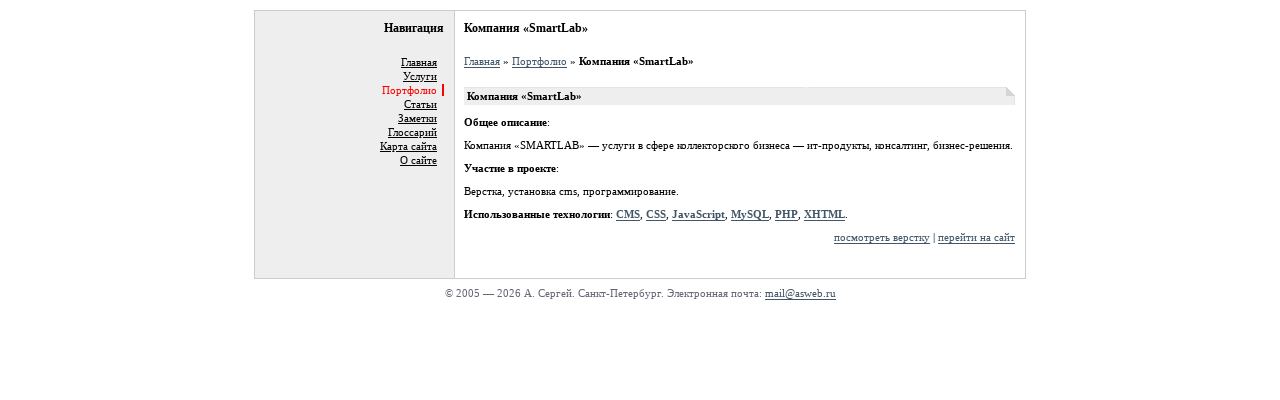

--- FILE ---
content_type: text/html; charset=windows-1251
request_url: http://asweb.ru/portfolio/details/31.html
body_size: 1254
content:
<!DOCTYPE html PUBLIC "-//W3C//DTD XHTML 1.0 Strict//EN" "http://www.w3.org/TR/xhtml1/DTD/xhtml1-strict.dtd"><html xmlns='http://www.w3.org/1999/xhtml' xml:lang='ru'><head>  <title>Компания &laquo;SmartLab&raquo; | Портфолио | Web-программирование, верстка и поддержка сайтов. Санкт-Петербург</title>  <meta http-equiv='Content-Type' content='text/html; charset=windows-1251' />  <meta name='description' content='Портфолио - Web-программирование, верстка и поддержка сайтов. Санкт-Петербург' />  <link rel='stylesheet' href='/css/style.css' type='text/css' media='screen' />   <script type='text/javascript' src='/js/counter.js'></script></head><body><div id='page'>  <div id='content'>    <h1>Компания &laquo;SmartLab&raquo;</h1><p class='location'><a href='/'>Главная</a> &raquo; <a href='/portfolio/'>Портфолио</a> &raquo; <b>Компания &laquo;SmartLab&raquo;</b></p><h2>Компания &laquo;SmartLab&raquo;</h2><p><b>Общее описание</b>:</p><p>Компания &laquo;SMARTLAB&raquo; &mdash; услуги в сфере коллекторского бизнеса &mdash; ит-продукты, консалтинг, бизнес-решения.<p><b>Участие в проекте</b>:</p><p>Верстка, установка cms, программирование.</p><p><b>Использованные технологии</b>: <a href='/glossary/cms/'><b>CMS</b></a>, <a href='/glossary/css/'><b>CSS</b></a>, <a href='/glossary/javascript/'><b>JavaScript</b></a>, <a href='/glossary/mysql/'><b>MySQL</b></a>, <a href='/glossary/php/'><b>PHP</b></a>, <a href='/glossary/xhtml/'><b>XHTML</b></a>.</p><p class='continue'><a target='_blank' title='откроется в новом окне' href='/portfolio/layouts/smartlab/'>посмотреть верстку</a>&nbsp;|&nbsp;<a target='_blank' title='откроется в новом окне' href='/portfolio/go/31.html'>перейти на сайт</a></p>  </div>  <div id='navigation'>    <h1>Навигация</h1>     <ul><li><a href='/'>Главная</a></li><li><a href='/services/'>Услуги</a></li><li class='active'><a href='/portfolio/'>Портфолио</a></li><li><a href='/articles/'>Статьи</a></li><li><a href='/notes/'>Заметки</a></li><li><a href='/glossary/'>Глоссарий</a></li><li><a href='/map/'>Карта сайта</a></li><li><a href='/about/'>О сайте</a></li></ul>    <div id='counter'><script type='text/javascript'>write_lic()</script></div>  </div>  <br class='clear' /></div><div id='footer'>  &copy; 2005 &mdash; 2026 А. Сергей. Санкт-Петербург. Электронная почта:   <script type='text/javascript' language='JavaScript'>document.write("<a href='' onMouseOver=\"this.href='ma'+'il'+'t'+'o'+':m'+'ai'+'l@a'+'s'+'we'+'b'+'.ru'\">mail"+"&#"+"0"+eval("73-9")+"as"+"we"+"b.ru</a>")</script></div></body></html>

--- FILE ---
content_type: text/css
request_url: http://asweb.ru/css/style.css
body_size: 1236
content:
/*<![CDATA[*/

/* layout definition */
body { margin:0; padding:0; background-color: #fff; text-align: center /* IE 5.x */; padding-bottom: 10px }
body, td, th { font-family: Verdana;}

#page {
  width: 770px; margin: auto; margin-top: 10px; background: #fff; border: 1px solid #ccc;
  background: url('/i/bg_left.gif') left repeat-y;
  overflow: hidden;
}

#navigation {
  float: left;
  padding: 10px;
  background: #eee;
  border-right: 1px solid #ccc;
  text-align: right;
  width: 200px; width/* */: 179px;  /* IE 5.x - 200 px */
}

#content {
  float: right;
  margin-left: -200px ;
  padding: 10px;
  padding-left: 9px;
  text-align: left;
  width: 570px; width/* */: 551px;  /* IE 5.x - 570 px */
}

/* style definition */
#page, #footer { font-size: 11px }

h1    { margin:0; padding:0; font-size: 1.1em; }
h2,h3 { margin:0; padding:0; font-size: 1.0em; }
h2    { margin-top: 2.5em }
h3    { margin-top: 1.0em }
  
#navigation a       { display: block; padding-right: 7px; color: #000; }
#navigation a:hover { color: red; padding-right: 5px; border-right: 2px solid red }
#navigation li.active { color: red; padding-right: 5px; border-right: 2px solid red }
#navigation li.active a { color: red; padding-right: 0px; text-decoration: none }
#navigation li.active a:hover { padding-right: 0px; text-decoration: underline; border: 0 }

#navigation ul    { list-style-type: none; margin-top: 20px}
#navigation ul li { margin-bottom: 2px}

#footer  { padding-top: 8px; padding-bottom: 5px; width: 770px; margin: auto; color: #667 }
#counter { padding-right: 7px }

#content ul { list-style-type: square; margin-left: 20px; }
#content ol { margin-left: 25px; }
#content ul, #content ol { margin-top: 1em; margin-bottom: 20px; padding:0 }
#content ul li, #content ol li  { margin-bottom: 7px; }

#content ul.map { margin-top: 7px; margin-bottom: 7px}


#content h2                        { padding: 3px; background: #eee url(/i/bg_h2.gif) top right no-repeat;  }
#content a      , #footer a        { text-decoration: none; border-bottom: 1px solid #425667; color: #425667 }
#content a:hover, #footer a:hover  { border-bottom: 1px dotted blue; color: blue }
#content h2 a, #content h2 a:hover { border: 0; }

#content p             { margin-top: 1em; padding: 0; margin-bottom: 1em; }
#content p.location    { margin-top: 17px; margin-bottom: -1em; line-height: 17px}  
#content p.nomargin    { margin-bottom: -5px } 
#content p.pages_title { margin-bottom: 10px } 
#content p.pages       { margin-top: 10px; padding-left: 8px } 
#content span.cur_page { padding: 2px ;background: #eee; font-weight: bold }

#content p.continue  { margin-bottom: 25px; padding:0; text-align: right}

br.clear { clear: both }

div#counter { position: absolute; left: -7777px; margin: 0; padding:0; }
.top     { margin-top: 2.7em; }
div.justify p { text-align: justify }

pre, code { border: 1px solid gray; background-color: #dde; padding: 5px; font-size: 11px; }
code { display: block; margin: 17px 0 17px; }

p.anons, div.anons { border-left: 2px solid #ccc; padding-left: 5px; margin-bottom: 10px}

form { margin:0; padding: 10px; border: 1px solid #ccc; background: #eee}
form input, form select, form textarea, form img { display: block; margin-top: 3px; margin-bottom: 15px }
form input.error, form textarea.error { margin-bottom: 0px; border: 1px solid red }
  
form select, form input, form textarea { font: 11px Tahoma; }
form input { width: 205px; }
form textarea { width: 500px; height: 100px }
form img  { border: 1px solid gray; margin-top: 4px; margin-bottom: 3px}
form span { color: #555; font-size: 9px}

form span.error { display: block; color: red; font-size: 9px; margin-bottom: 15px }


/*]]>*/


--- FILE ---
content_type: application/javascript
request_url: http://asweb.ru/js/counter.js
body_size: 383
content:
function write_lic(){
 document.write('<a href="http://www.liveinternet.ru/click" '+
 'target="_blank"><img src="http://counter.yadro.ru/hit?t26.4;r'+
 escape(document.referrer)+((typeof(screen)=='undefined')?'':
 ';s'+screen.width+'*'+screen.height+'*'+(screen.colorDepth?
 screen.colorDepth:screen.pixelDepth))+';u'+escape(document.URL)+
 ';'+Math.random()+
 '" title="liveinternet.ru: показано число посетителей за сегодн\я" '+
 'border="0" width="88" height="15" alt="счетчик liveinternet.ru"></a>')
}
